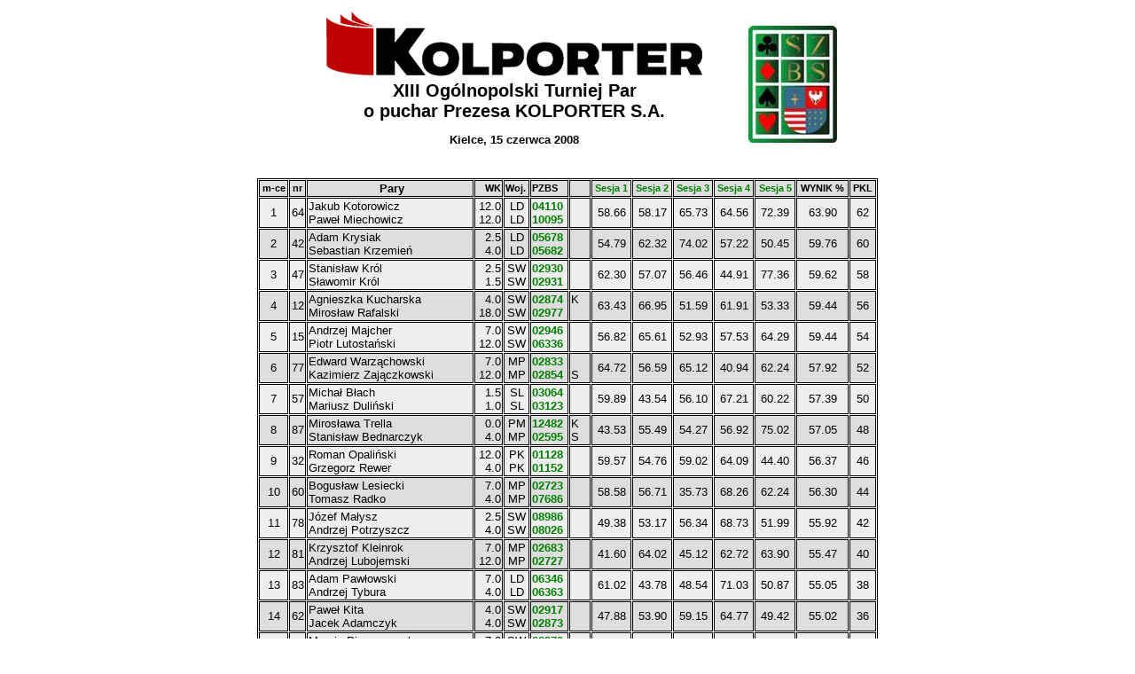

--- FILE ---
content_type: text/html
request_url: https://stara.pzbs.pl/wyniki/2008/krajowe/kolporter08/kolp2008.htm
body_size: 7413
content:

<html>

<head>
<meta http-equiv="Content-Type" content="text/html; charset=windows-1250">
<meta name="GENERATOR" content="Microsoft FrontPage 4.0">
<meta name="ProgId" content="FrontPage.Editor.Document">
<title></title>
<link rel="stylesheet" type="text/css" href="../../../2005/wyn2005.css">
</head>

<body bgcolor="#FFFFFF">
<div align="center">
  <center>
<table border="0" width="613">
  <tr>
    <td width="486" align="center">
      <a href="http://www.kolporter.pl" target="_blank"><img border="0" src="../../../../images/logos/sponsorzy/kolporter.gif" width="428" height="76"></a>
    </td>
    <td width="117" align="center" rowspan="2">
      <b>
  <a href="http://www.bridge.kielce.com.pl" target="_blank">
  <font color="#CC6600"><img border="0" src="../../../../images/OZBS/szbs.JPG" align="right" width="100" height="132"></font></a></b>
    </td>
  </tr>
  <tr>
    <td width="495" align="center">
      <h1><b><font face="Arial">XIII Ogólnopolski Turniej Par<br>o puchar Prezesa KOLPORTER S.A.</font></b></h1>
      <h3><font color="#000000">Kielce, 15 czerwca 2008</font></h3>
    </td>
  </tr>
</table>
  </center>
</div>
<div style="width: 1147; height: 19">
</div>
<div align="center">
  <center>
  <table width="700" border="1" cellspacing="1">
    <tr bgcolor="#dedede">
      <td align="center"><b><small>m-ce</small></b></td>
      <td align="center"><small><b>nr</b></small></td>
      <td align="center"><b>&nbsp;Pary</b></td>
      <td align="right"><small><b>WK</b></small></td>
      <td><b><small>Woj.</small></b></td>
      <td><small><b>PZBS</b></small></td>
      <td><small>&nbsp;</small></td>
      <td align="center"><a href="http://www.bridge.kielce.com.pl/wyniki/20080615/KO0801/KO0801.html" target="_blank"><small>Sesja</small></a><a href="http://www.bridge.kielce.com.pl/wyniki/20080615/KO0801/KO0801.html" target="_blank"><small>
        1</small></a></td>
      <td align="center"><a href="http://www.bridge.kielce.com.pl/wyniki/20080615/KO0802/KO0802.html" target="_blank"><small>Sesja
        2</small></a></td>
      <td align="center"><a href="http://www.bridge.kielce.com.pl/wyniki/20080615/KO0803/KO0803.html" target="_blank"><small>Sesja
        3</small></a></td>
      <td align="center"><a href="http://www.bridge.kielce.com.pl/wyniki/20080615/KO0804/KO0804.html" target="_blank"><small>Sesja
        4</small></a></td>
      <td align="center"><a href="http://www.bridge.kielce.com.pl/wyniki/20080615/KO0805/KO0805.html" target="_blank"><small>Sesja
        5</small></a></td>
      <td align="center"><small><b>WYNIK %</b></small></td>
      <td align="center"><small><b>PKL</b></small></td>
    </tr>
    <tr bgcolor="#efefef">
      <td align="center">1</td>
      <td align="center">64</td>
      <td valign="top">Jakub Kotorowicz<br>
        Paweł Miechowicz</td>
      <td align="right" valign="top">12.0<br>
        12.0</td>
      <td align="center" valign="top">LD<br>
        LD</td>
      <td valign="top"><a href="http://www.msc.com.pl/cezar/index.php?s=&amp;mycl=0&amp;p=21&amp;r=4110" target="_CEZ">04110</a><br>
        <a href="http://www.msc.com.pl/cezar/index.php?s=&amp;mycl=0&amp;p=21&amp;r=10095" target="_CEZ">10095</a></td>
      <td valign="top">&nbsp;<br>
        &nbsp;</td>
      <td align="center">58.66</td>
      <td align="center">58.17</td>
      <td align="center">65.73</td>
      <td align="center">64.56</td>
      <td align="center">72.39</td>
      <td align="center">63.90</td>
      <td align="center">62</td>
    </tr>
    <tr bgcolor="#dedede">
      <td align="center">2</td>
      <td align="center">42</td>
      <td valign="top">Adam Krysiak<br>
        Sebastian Krzemień</td>
      <td align="right" valign="top">2.5<br>
        4.0</td>
      <td align="center" valign="top">LD<br>
        LD</td>
      <td valign="top"><a href="http://www.msc.com.pl/cezar/index.php?s=&amp;mycl=0&amp;p=21&amp;r=5678" target="_CEZ">05678</a><br>
        <a href="http://www.msc.com.pl/cezar/index.php?s=&amp;mycl=0&amp;p=21&amp;r=5682" target="_CEZ">05682</a></td>
      <td valign="top">&nbsp;<br>
        &nbsp;</td>
      <td align="center">54.79</td>
      <td align="center">62.32</td>
      <td align="center">74.02</td>
      <td align="center">57.22</td>
      <td align="center">50.45</td>
      <td align="center">59.76</td>
      <td align="center">60</td>
    </tr>
    <tr bgcolor="#efefef">
      <td align="center">3</td>
      <td align="center">47</td>
      <td valign="top">Stanisław Król<br>
        Sławomir Król</td>
      <td align="right" valign="top">2.5<br>
        1.5</td>
      <td align="center" valign="top">SW<br>
        SW</td>
      <td valign="top"><a href="http://www.msc.com.pl/cezar/index.php?s=&amp;mycl=0&amp;p=21&amp;r=2930" target="_CEZ">02930</a><br>
        <a href="http://www.msc.com.pl/cezar/index.php?s=&amp;mycl=0&amp;p=21&amp;r=2931" target="_CEZ">02931</a></td>
      <td valign="top">&nbsp;<br>
        &nbsp;</td>
      <td align="center">62.30</td>
      <td align="center">57.07</td>
      <td align="center">56.46</td>
      <td align="center">44.91</td>
      <td align="center">77.36</td>
      <td align="center">59.62</td>
      <td align="center">58</td>
    </tr>
    <tr bgcolor="#dedede">
      <td align="center">4</td>
      <td align="center">12</td>
      <td valign="top">Agnieszka Kucharska<br>
        Mirosław Rafalski</td>
      <td align="right" valign="top">4.0<br>
        18.0</td>
      <td align="center" valign="top">SW<br>
        SW</td>
      <td valign="top"><a href="http://www.msc.com.pl/cezar/index.php?s=&amp;mycl=0&amp;p=21&amp;r=2874" target="_CEZ">02874</a><br>
        <a href="http://www.msc.com.pl/cezar/index.php?s=&amp;mycl=0&amp;p=21&amp;r=2977" target="_CEZ">02977</a></td>
      <td valign="top">K<br>
        &nbsp;</td>
      <td align="center">63.43</td>
      <td align="center">66.95</td>
      <td align="center">51.59</td>
      <td align="center">61.91</td>
      <td align="center">53.33</td>
      <td align="center">59.44</td>
      <td align="center">56</td>
    </tr>
    <tr bgcolor="#efefef">
      <td align="center">5</td>
      <td align="center">15</td>
      <td valign="top">Andrzej Majcher<br>
        Piotr Lutostański</td>
      <td align="right" valign="top">7.0<br>
        12.0</td>
      <td align="center" valign="top">SW<br>
        SW</td>
      <td valign="top"><a href="http://www.msc.com.pl/cezar/index.php?s=&amp;mycl=0&amp;p=21&amp;r=2946" target="_CEZ">02946</a><br>
        <a href="http://www.msc.com.pl/cezar/index.php?s=&amp;mycl=0&amp;p=21&amp;r=6336" target="_CEZ">06336</a></td>
      <td valign="top">&nbsp;<br>
        &nbsp;</td>
      <td align="center">56.82</td>
      <td align="center">65.61</td>
      <td align="center">52.93</td>
      <td align="center">57.53</td>
      <td align="center">64.29</td>
      <td align="center">59.44</td>
      <td align="center">54</td>
    </tr>
    <tr bgcolor="#dedede">
      <td align="center">6</td>
      <td align="center">77</td>
      <td valign="top">Edward Warząchowski<br>
        Kazimierz Zajączkowski</td>
      <td align="right" valign="top">7.0<br>
        12.0</td>
      <td align="center" valign="top">MP<br>
        MP</td>
      <td valign="top"><a href="http://www.msc.com.pl/cezar/index.php?s=&amp;mycl=0&amp;p=21&amp;r=2833" target="_CEZ">02833</a><br>
        <a href="http://www.msc.com.pl/cezar/index.php?s=&amp;mycl=0&amp;p=21&amp;r=2854" target="_CEZ">02854</a></td>
      <td valign="top">&nbsp;<br>
        S</td>
      <td align="center">64.72</td>
      <td align="center">56.59</td>
      <td align="center">65.12</td>
      <td align="center">40.94</td>
      <td align="center">62.24</td>
      <td align="center">57.92</td>
      <td align="center">52</td>
    </tr>
    <tr bgcolor="#efefef">
      <td align="center">7</td>
      <td align="center">57</td>
      <td valign="top">Michał Błach<br>
        Mariusz Duliński</td>
      <td align="right" valign="top">1.5<br>
        1.0</td>
      <td align="center" valign="top">SL<br>
        SL</td>
      <td valign="top"><a href="http://www.msc.com.pl/cezar/index.php?s=&amp;mycl=0&amp;p=21&amp;r=3064" target="_CEZ">03064</a><br>
        <a href="http://www.msc.com.pl/cezar/index.php?s=&amp;mycl=0&amp;p=21&amp;r=3123" target="_CEZ">03123</a></td>
      <td valign="top">&nbsp;<br>
        &nbsp;</td>
      <td align="center">59.89</td>
      <td align="center">43.54</td>
      <td align="center">56.10</td>
      <td align="center">67.21</td>
      <td align="center">60.22</td>
      <td align="center">57.39</td>
      <td align="center">50</td>
    </tr>
    <tr bgcolor="#dedede">
      <td align="center">8</td>
      <td align="center">87</td>
      <td valign="top">Mirosława Trella<br>
        Stanisław Bednarczyk</td>
      <td align="right" valign="top">0.0<br>
        4.0</td>
      <td align="center" valign="top">PM<br>
        MP</td>
      <td valign="top"><a href="http://www.msc.com.pl/cezar/index.php?s=&amp;mycl=0&amp;p=21&amp;r=12482" target="_CEZ">12482</a><br>
        <a href="http://www.msc.com.pl/cezar/index.php?s=&amp;mycl=0&amp;p=21&amp;r=2595" target="_CEZ">02595</a></td>
      <td valign="top">K<br>
        S</td>
      <td align="center">43.53</td>
      <td align="center">55.49</td>
      <td align="center">54.27</td>
      <td align="center">56.92</td>
      <td align="center">75.02</td>
      <td align="center">57.05</td>
      <td align="center">48</td>
    </tr>
    <tr bgcolor="#efefef">
      <td align="center">9</td>
      <td align="center">32</td>
      <td valign="top">Roman Opaliński<br>
        Grzegorz Rewer</td>
      <td align="right" valign="top">12.0<br>
        4.0</td>
      <td align="center" valign="top">PK<br>
        PK</td>
      <td valign="top"><a href="http://www.msc.com.pl/cezar/index.php?s=&amp;mycl=0&amp;p=21&amp;r=1128" target="_CEZ">01128</a><br>
        <a href="http://www.msc.com.pl/cezar/index.php?s=&amp;mycl=0&amp;p=21&amp;r=1152" target="_CEZ">01152</a></td>
      <td valign="top">&nbsp;<br>
        &nbsp;</td>
      <td align="center">59.57</td>
      <td align="center">54.76</td>
      <td align="center">59.02</td>
      <td align="center">64.09</td>
      <td align="center">44.40</td>
      <td align="center">56.37</td>
      <td align="center">46</td>
    </tr>
    <tr bgcolor="#dedede">
      <td align="center">10</td>
      <td align="center">60</td>
      <td valign="top">Bogusław Lesiecki<br>
        Tomasz Radko</td>
      <td align="right" valign="top">7.0<br>
        4.0</td>
      <td align="center" valign="top">MP<br>
        MP</td>
      <td valign="top"><a href="http://www.msc.com.pl/cezar/index.php?s=&amp;mycl=0&amp;p=21&amp;r=2723" target="_CEZ">02723</a><br>
        <a href="http://www.msc.com.pl/cezar/index.php?s=&amp;mycl=0&amp;p=21&amp;r=7686" target="_CEZ">07686</a></td>
      <td valign="top">&nbsp;<br>
        &nbsp;</td>
      <td align="center">58.58</td>
      <td align="center">56.71</td>
      <td align="center">35.73</td>
      <td align="center">68.26</td>
      <td align="center">62.24</td>
      <td align="center">56.30</td>
      <td align="center">44</td>
    </tr>
    <tr bgcolor="#efefef">
      <td align="center">11</td>
      <td align="center">78</td>
      <td valign="top">Józef Małysz<br>
        Andrzej Potrzyszcz</td>
      <td align="right" valign="top">2.5<br>
        4.0</td>
      <td align="center" valign="top">SW<br>
        SW</td>
      <td valign="top"><a href="http://www.msc.com.pl/cezar/index.php?s=&amp;mycl=0&amp;p=21&amp;r=8986" target="_CEZ">08986</a><br>
        <a href="http://www.msc.com.pl/cezar/index.php?s=&amp;mycl=0&amp;p=21&amp;r=8026" target="_CEZ">08026</a></td>
      <td valign="top">&nbsp;<br>
        &nbsp;</td>
      <td align="center">49.38</td>
      <td align="center">53.17</td>
      <td align="center">56.34</td>
      <td align="center">68.73</td>
      <td align="center">51.99</td>
      <td align="center">55.92</td>
      <td align="center">42</td>
    </tr>
    <tr bgcolor="#dedede">
      <td align="center">12</td>
      <td align="center">81</td>
      <td valign="top">Krzysztof Kleinrok<br>
        Andrzej Lubojemski</td>
      <td align="right" valign="top">7.0<br>
        12.0</td>
      <td align="center" valign="top">MP<br>
        MP</td>
      <td valign="top"><a href="http://www.msc.com.pl/cezar/index.php?s=&amp;mycl=0&amp;p=21&amp;r=2683" target="_CEZ">02683</a><br>
        <a href="http://www.msc.com.pl/cezar/index.php?s=&amp;mycl=0&amp;p=21&amp;r=2727" target="_CEZ">02727</a></td>
      <td valign="top">&nbsp;<br>
        &nbsp;</td>
      <td align="center">41.60</td>
      <td align="center">64.02</td>
      <td align="center">45.12</td>
      <td align="center">62.72</td>
      <td align="center">63.90</td>
      <td align="center">55.47</td>
      <td align="center">40</td>
    </tr>
    <tr bgcolor="#efefef">
      <td align="center">13</td>
      <td align="center">83</td>
      <td valign="top">Adam Pawłowski<br>
        Andrzej Tybura</td>
      <td align="right" valign="top">7.0<br>
        4.0</td>
      <td align="center" valign="top">LD<br>
        LD</td>
      <td valign="top"><a href="http://www.msc.com.pl/cezar/index.php?s=&amp;mycl=0&amp;p=21&amp;r=6346" target="_CEZ">06346</a><br>
        <a href="http://www.msc.com.pl/cezar/index.php?s=&amp;mycl=0&amp;p=21&amp;r=6363" target="_CEZ">06363</a></td>
      <td valign="top">&nbsp;<br>
        &nbsp;</td>
      <td align="center">61.02</td>
      <td align="center">43.78</td>
      <td align="center">48.54</td>
      <td align="center">71.03</td>
      <td align="center">50.87</td>
      <td align="center">55.05</td>
      <td align="center">38</td>
    </tr>
    <tr bgcolor="#dedede">
      <td align="center">14</td>
      <td align="center">62</td>
      <td valign="top">Paweł Kita<br>
        Jacek Adamczyk</td>
      <td align="right" valign="top">4.0<br>
        4.0</td>
      <td align="center" valign="top">SW<br>
        SW</td>
      <td valign="top"><a href="http://www.msc.com.pl/cezar/index.php?s=&amp;mycl=0&amp;p=21&amp;r=2917" target="_CEZ">02917</a><br>
        <a href="http://www.msc.com.pl/cezar/index.php?s=&amp;mycl=0&amp;p=21&amp;r=2873" target="_CEZ">02873</a></td>
      <td valign="top">&nbsp;<br>
        &nbsp;</td>
      <td align="center">47.88</td>
      <td align="center">53.90</td>
      <td align="center">59.15</td>
      <td align="center">64.77</td>
      <td align="center">49.42</td>
      <td align="center">55.02</td>
      <td align="center">36</td>
    </tr>
    <tr bgcolor="#efefef">
      <td align="center">15</td>
      <td align="center">86</td>
      <td valign="top">Marcin Piwowarczyk<br>
        Adam Strzelecki</td>
      <td align="right" valign="top">7.0<br>
        4.0</td>
      <td align="center" valign="top">SW<br>
        SW</td>
      <td valign="top"><a href="http://www.msc.com.pl/cezar/index.php?s=&amp;mycl=0&amp;p=21&amp;r=2970" target="_CEZ">02970</a><br>
        <a href="http://www.msc.com.pl/cezar/index.php?s=&amp;mycl=0&amp;p=21&amp;r=2990" target="_CEZ">02990</a></td>
      <td valign="top">&nbsp;<br>
        &nbsp;</td>
      <td align="center">58.85</td>
      <td align="center">54.15</td>
      <td align="center">50.12</td>
      <td align="center">58.35</td>
      <td align="center">53.50</td>
      <td align="center">54.99</td>
      <td align="center">34</td>
    </tr>
    <tr bgcolor="#dedede">
      <td align="center">16</td>
      <td align="center">74</td>
      <td valign="top">Jerzy Ujma<br>
        Aleksander Sejud</td>
      <td align="right" valign="top">7.0<br>
        4.0</td>
      <td align="center" valign="top">SL<br>
        SL</td>
      <td valign="top"><a href="http://www.msc.com.pl/cezar/index.php?s=&amp;mycl=0&amp;p=21&amp;r=3562" target="_CEZ">03562</a><br>
        <a href="http://www.msc.com.pl/cezar/index.php?s=&amp;mycl=0&amp;p=21&amp;r=3481" target="_CEZ">03481</a></td>
      <td valign="top">&nbsp;<br>
        &nbsp;</td>
      <td align="center">51.32</td>
      <td align="center">41.10</td>
      <td align="center">66.10</td>
      <td align="center">56.40</td>
      <td align="center">59.47</td>
      <td align="center">54.88</td>
      <td align="center">32</td>
    </tr>
    <tr bgcolor="#efefef">
      <td align="center">17</td>
      <td align="center">52</td>
      <td valign="top">Marek Atalski<br>
        Andrzej Kokoryka</td>
      <td align="right" valign="top">12.0<br>
        4.0</td>
      <td align="center" valign="top">MP<br>
        MP</td>
      <td valign="top"><a href="http://www.msc.com.pl/cezar/index.php?s=&amp;mycl=0&amp;p=21&amp;r=2460" target="_CEZ">02460</a><br>
        <a href="http://www.msc.com.pl/cezar/index.php?s=&amp;mycl=0&amp;p=21&amp;r=2495" target="_CEZ">02495</a></td>
      <td valign="top">&nbsp;<br>
        &nbsp;</td>
      <td align="center">61.23</td>
      <td align="center">54.15</td>
      <td align="center">53.54</td>
      <td align="center">48.49</td>
      <td align="center">56.42</td>
      <td align="center">54.76</td>
      <td align="center">30</td>
    </tr>
    <tr bgcolor="#dedede">
      <td align="center">18</td>
      <td align="center">37</td>
      <td valign="top">Jarosław Dębicki<br>
        Wojciech Nowak</td>
      <td align="right" valign="top">4.0<br>
        2.5</td>
      <td align="center" valign="top">SW<br>
        SW</td>
      <td valign="top"><a href="http://www.msc.com.pl/cezar/index.php?s=&amp;mycl=0&amp;p=21&amp;r=2896" target="_CEZ">02896</a><br>
        <a href="http://www.msc.com.pl/cezar/index.php?s=&amp;mycl=0&amp;p=21&amp;r=2955" target="_CEZ">02955</a></td>
      <td valign="top">&nbsp;<br>
        &nbsp;</td>
      <td align="center">52.41</td>
      <td align="center">48.41</td>
      <td align="center">45.61</td>
      <td align="center">65.51</td>
      <td align="center">59.43</td>
      <td align="center">54.27</td>
      <td align="center">28</td>
    </tr>
    <tr bgcolor="#efefef">
      <td align="center">19</td>
      <td align="center">28</td>
      <td valign="top">Marek Pietraszek<br>
        Przemysław Zawada</td>
      <td align="right" valign="top">18.0<br>
        4.0</td>
      <td align="center" valign="top">PK<br>
        PK</td>
      <td valign="top"><a href="http://www.msc.com.pl/cezar/index.php?s=&amp;mycl=0&amp;p=21&amp;r=1138" target="_CEZ">01138</a><br>
        <a href="http://www.msc.com.pl/cezar/index.php?s=&amp;mycl=0&amp;p=21&amp;r=11319" target="_CEZ">11319</a></td>
      <td valign="top">&nbsp;<br>
        &nbsp;</td>
      <td align="center">51.82</td>
      <td align="center">61.46</td>
      <td align="center">51.83</td>
      <td align="center">43.85</td>
      <td align="center">61.81</td>
      <td align="center">54.15</td>
      <td align="center">26</td>
    </tr>
    <tr bgcolor="#dedede">
      <td align="center">20</td>
      <td align="center">48</td>
      <td valign="top">Kazimierz Banek<br>
        Maciej Rodzaj</td>
      <td align="right" valign="top">7.0<br>
        2.5</td>
      <td align="center" valign="top">MP<br>
        MP</td>
      <td valign="top"><a href="http://www.msc.com.pl/cezar/index.php?s=&amp;mycl=0&amp;p=21&amp;r=7229" target="_CEZ">07229</a><br>
        <a href="http://www.msc.com.pl/cezar/index.php?s=&amp;mycl=0&amp;p=21&amp;r=11471" target="_CEZ">11471</a></td>
      <td valign="top">S<br>
        &nbsp;</td>
      <td align="center">49.34</td>
      <td align="center">69.39</td>
      <td align="center">41.83</td>
      <td align="center">49.46</td>
      <td align="center">60.04</td>
      <td align="center">54.01</td>
      <td align="center">24</td>
    </tr>
    <tr bgcolor="#efefef">
      <td align="center">21</td>
      <td align="center">85</td>
      <td valign="top">Stanisław Prus<br>
        Wojciech Jadczyk</td>
      <td align="right" valign="top">4.0<br>
        2.5</td>
      <td align="center" valign="top">SW<br>
        SW</td>
      <td valign="top"><a href="http://www.msc.com.pl/cezar/index.php?s=&amp;mycl=0&amp;p=21&amp;r=7488" target="_CEZ">07488</a><br>
        <a href="http://www.msc.com.pl/cezar/index.php?s=&amp;mycl=0&amp;p=21&amp;r=2909" target="_CEZ">02909</a></td>
      <td valign="top">S<br>
        &nbsp;</td>
      <td align="center">55.49</td>
      <td align="center">57.80</td>
      <td align="center">53.05</td>
      <td align="center">54.02</td>
      <td align="center">49.30</td>
      <td align="center">53.93</td>
      <td align="center">22</td>
    </tr>
    <tr bgcolor="#dedede">
      <td align="center">22</td>
      <td align="center">69</td>
      <td valign="top">Martyna Ksyta<br>
        Daniel Ksyta</td>
      <td align="right" valign="top">1.5<br>
        4.0</td>
      <td align="center" valign="top">SW<br>
        SW</td>
      <td valign="top"><a href="http://www.msc.com.pl/cezar/index.php?s=&amp;mycl=0&amp;p=21&amp;r=9350" target="_CEZ">09350</a><br>
        <a href="http://www.msc.com.pl/cezar/index.php?s=&amp;mycl=0&amp;p=21&amp;r=2932" target="_CEZ">02932</a></td>
      <td valign="top">KJ<br>
        &nbsp;</td>
      <td align="center">55.82</td>
      <td align="center">55.61</td>
      <td align="center">56.46</td>
      <td align="center">48.46</td>
      <td align="center">52.85</td>
      <td align="center">53.84</td>
      <td align="center">20</td>
    </tr>
    <tr bgcolor="#efefef">
      <td align="center">23</td>
      <td align="center">75</td>
      <td valign="top">Janusz Wesołowski<br>
        Tomasz Raczkiewicz</td>
      <td align="right" valign="top">12.0<br>
        7.0</td>
      <td align="center" valign="top">SW<br>
        PK</td>
      <td valign="top"><a href="http://www.msc.com.pl/cezar/index.php?s=&amp;mycl=0&amp;p=21&amp;r=7722" target="_CEZ">07722</a><br>
        <a href="http://www.msc.com.pl/cezar/index.php?s=&amp;mycl=0&amp;p=21&amp;r=2976" target="_CEZ">02976</a></td>
      <td valign="top">&nbsp;<br>
        &nbsp;</td>
      <td align="center">50.04</td>
      <td align="center">46.10</td>
      <td align="center">49.15</td>
      <td align="center">59.59</td>
      <td align="center">62.39</td>
      <td align="center">53.45</td>
      <td align="center">18</td>
    </tr>
    <tr bgcolor="#dedede">
      <td align="center">24</td>
      <td align="center">16</td>
      <td valign="top">Ryszard Kiełczewski<br>
        Andrzej Lućko</td>
      <td align="right" valign="top">18.0<br>
        18.0</td>
      <td align="center" valign="top">MA<br>
        SW</td>
      <td valign="top"><a href="http://www.msc.com.pl/cezar/index.php?s=&amp;mycl=0&amp;p=21&amp;r=6274" target="_CEZ">06274</a><br>
        <a href="http://www.msc.com.pl/cezar/index.php?s=&amp;mycl=0&amp;p=21&amp;r=5695" target="_CEZ">05695</a></td>
      <td valign="top">S<br>
        S</td>
      <td align="center">54.13</td>
      <td align="center">71.46</td>
      <td align="center">52.07</td>
      <td align="center">45.80</td>
      <td align="center">42.73</td>
      <td align="center">53.24</td>
      <td align="center">16</td>
    </tr>
    <tr bgcolor="#efefef">
      <td align="center">25</td>
      <td align="center">84</td>
      <td valign="top">Marta Maj<br>
        Artur Wasiak</td>
      <td align="right" valign="top">7.0<br>
        12.0</td>
      <td align="center" valign="top">LD<br>
        MA</td>
      <td valign="top"><a href="http://www.msc.com.pl/cezar/index.php?s=&amp;mycl=0&amp;p=21&amp;r=5701" target="_CEZ">05701</a><br>
        <a href="http://www.msc.com.pl/cezar/index.php?s=&amp;mycl=0&amp;p=21&amp;r=5859" target="_CEZ">05859</a></td>
      <td valign="top">KJ<br>
        J</td>
      <td align="center">44.73</td>
      <td align="center">49.76</td>
      <td align="center">65.12</td>
      <td align="center">45.16</td>
      <td align="center">59.59</td>
      <td align="center">52.87</td>
      <td align="center">14</td>
    </tr>
    <tr bgcolor="#dedede">
      <td align="center">26</td>
      <td align="center">58</td>
      <td valign="top">Jarosław Kaczorowski<br>
        Andrzej Kozak</td>
      <td align="right" valign="top">12.0<br>
        7.0</td>
      <td align="center" valign="top">LU<br>
        LU</td>
      <td valign="top"><a href="http://www.msc.com.pl/cezar/index.php?s=&amp;mycl=0&amp;p=21&amp;r=2489" target="_CEZ">02489</a><br>
        <a href="http://www.msc.com.pl/cezar/index.php?s=&amp;mycl=0&amp;p=21&amp;r=2502" target="_CEZ">02502</a></td>
      <td valign="top">&nbsp;<br>
        S</td>
      <td align="center">66.57</td>
      <td align="center">46.34</td>
      <td align="center">51.95</td>
      <td align="center">49.93</td>
      <td align="center">45.59</td>
      <td align="center">52.08</td>
      <td align="center">12</td>
    </tr>
    <tr bgcolor="#efefef">
      <td align="center">27</td>
      <td align="center">33</td>
      <td valign="top">Tadeusz Garbacik<br>
        Marek Nowowiejski</td>
      <td align="right" valign="top">7.0<br>
        7.0</td>
      <td align="center" valign="top">PK<br>
        MP</td>
      <td valign="top"><a href="http://www.msc.com.pl/cezar/index.php?s=&amp;mycl=0&amp;p=21&amp;r=1054" target="_CEZ">01054</a><br>
        <a href="http://www.msc.com.pl/cezar/index.php?s=&amp;mycl=0&amp;p=21&amp;r=10089" target="_CEZ">10089</a></td>
      <td valign="top">S<br>
        &nbsp;</td>
      <td align="center">51.81</td>
      <td align="center">57.80</td>
      <td align="center">46.46</td>
      <td align="center">55.14</td>
      <td align="center">48.92</td>
      <td align="center">52.03</td>
      <td align="center">10</td>
    </tr>
    <tr bgcolor="#dedede">
      <td align="center">28</td>
      <td align="center">46</td>
      <td valign="top">Stanisław Pająk<br>
        Waldemar Olewiński</td>
      <td align="right" valign="top">12.0<br>
        4.0</td>
      <td align="center" valign="top">SW<br>
        SW</td>
      <td valign="top"><a href="http://www.msc.com.pl/cezar/index.php?s=&amp;mycl=0&amp;p=21&amp;r=2966" target="_CEZ">02966</a><br>
        <a href="http://www.msc.com.pl/cezar/index.php?s=&amp;mycl=0&amp;p=21&amp;r=2961" target="_CEZ">02961</a></td>
      <td valign="top">&nbsp;<br>
        &nbsp;</td>
      <td align="center">42.16</td>
      <td align="center">45.49</td>
      <td align="center">67.80</td>
      <td align="center">44.18</td>
      <td align="center">60.12</td>
      <td align="center">51.95</td>
      <td align="center">8</td>
    </tr>
    <tr bgcolor="#efefef">
      <td align="center">29</td>
      <td align="center">21</td>
      <td valign="top">Jerzy Kazubski<br>
        Ryszard Wójcik</td>
      <td align="right" valign="top">7.0<br>
        1.5</td>
      <td align="center" valign="top">MA<br>
        MA</td>
      <td valign="top"><a href="http://www.msc.com.pl/cezar/index.php?s=&amp;mycl=0&amp;p=21&amp;r=6405" target="_CEZ">06405</a><br>
        <a href="http://www.msc.com.pl/cezar/index.php?s=&amp;mycl=0&amp;p=21&amp;r=6445" target="_CEZ">06445</a></td>
      <td valign="top">N<br>
        &nbsp;</td>
      <td align="center">57.35</td>
      <td align="center">47.93</td>
      <td align="center">60.00</td>
      <td align="center">54.26</td>
      <td align="center">40.20</td>
      <td align="center">51.95</td>
      <td align="center">7</td>
    </tr>
    <tr bgcolor="#dedede">
      <td align="center">30</td>
      <td align="center">67</td>
      <td valign="top">Wacław Gąssowski<br>
        Zbigniew Sagan</td>
      <td align="right" valign="top">12.0<br>
        7.0</td>
      <td align="center" valign="top">MP<br>
        MP</td>
      <td valign="top"><a href="http://www.msc.com.pl/cezar/index.php?s=&amp;mycl=0&amp;p=21&amp;r=2646" target="_CEZ">02646</a><br>
        <a href="http://www.msc.com.pl/cezar/index.php?s=&amp;mycl=0&amp;p=21&amp;r=2787" target="_CEZ">02787</a></td>
      <td valign="top">S<br>
        &nbsp;</td>
      <td align="center">46.60</td>
      <td align="center">53.90</td>
      <td align="center">46.22</td>
      <td align="center">59.62</td>
      <td align="center">52.12</td>
      <td align="center">51.69</td>
      <td align="center">6</td>
    </tr>
    <tr bgcolor="#efefef">
      <td align="center">31</td>
      <td align="center">41</td>
      <td valign="top">Robert Stoliński<br>
        Waldemar Skóra</td>
      <td align="right" valign="top">7.0<br>
        7.0</td>
      <td align="center" valign="top">DS<br>
        LD</td>
      <td valign="top"><a href="http://www.msc.com.pl/cezar/index.php?s=&amp;mycl=0&amp;p=21&amp;r=5830" target="_CEZ">05830</a><br>
        <a href="http://www.msc.com.pl/cezar/index.php?s=&amp;mycl=0&amp;p=21&amp;r=7114" target="_CEZ">07114</a></td>
      <td valign="top">&nbsp;<br>
        &nbsp;</td>
      <td align="center">38.70</td>
      <td align="center">46.71</td>
      <td align="center">72.20</td>
      <td align="center">44.55</td>
      <td align="center">55.39</td>
      <td align="center">51.51</td>
      <td align="center">5</td>
    </tr>
    <tr bgcolor="#dedede">
      <td align="center">32</td>
      <td align="center">61</td>
      <td valign="top">Artur Guła<br>
        Michał Stefanów</td>
      <td align="right" valign="top">7.0<br>
        4.0</td>
      <td align="center" valign="top">SL<br>
        SL</td>
      <td valign="top"><a href="http://www.msc.com.pl/cezar/index.php?s=&amp;mycl=0&amp;p=21&amp;r=3184" target="_CEZ">03184</a><br>
        <a href="http://www.msc.com.pl/cezar/index.php?s=&amp;mycl=0&amp;p=21&amp;r=2801" target="_CEZ">02801</a></td>
      <td valign="top">J<br>
        J</td>
      <td align="center">58.81</td>
      <td align="center">43.54</td>
      <td align="center">56.22</td>
      <td align="center">52.84</td>
      <td align="center">45.45</td>
      <td align="center">51.37</td>
      <td align="center">4</td>
    </tr>
    <tr bgcolor="#efefef">
      <td align="center">33</td>
      <td align="center">68</td>
      <td valign="top">Marcin Terelak<br>
        Waldemar Haponiuk</td>
      <td align="right" valign="top">1.5<br>
        4.0</td>
      <td align="center" valign="top">SW<br>
        SW</td>
      <td valign="top"><a href="http://www.msc.com.pl/cezar/index.php?s=&amp;mycl=0&amp;p=21&amp;r=2998" target="_CEZ">02998</a><br>
        <a href="http://www.msc.com.pl/cezar/index.php?s=&amp;mycl=0&amp;p=21&amp;r=2907" target="_CEZ">02907</a></td>
      <td valign="top">&nbsp;<br>
        &nbsp;</td>
      <td align="center">39.38</td>
      <td align="center">52.56</td>
      <td align="center">57.44</td>
      <td align="center">54.01</td>
      <td align="center">52.48</td>
      <td align="center">51.17</td>
      <td align="center">3</td>
    </tr>
    <tr bgcolor="#dedede">
      <td align="center">34</td>
      <td align="center">45</td>
      <td valign="top">Marcin Krawczyk<br>
        Joanna Wiśniewska</td>
      <td align="right" valign="top">7.0<br>
        4.0</td>
      <td align="center" valign="top">MP<br>
        MP</td>
      <td valign="top"><a href="http://www.msc.com.pl/cezar/index.php?s=&amp;mycl=0&amp;p=21&amp;r=2703" target="_CEZ">02703</a><br>
        <a href="http://www.msc.com.pl/cezar/index.php?s=&amp;mycl=0&amp;p=21&amp;r=2844" target="_CEZ">02844</a></td>
      <td valign="top">&nbsp;<br>
        K</td>
      <td align="center">51.11</td>
      <td align="center">62.44</td>
      <td align="center">53.17</td>
      <td align="center">36.27</td>
      <td align="center">52.22</td>
      <td align="center">51.04</td>
      <td align="center">2</td>
    </tr>
    <tr bgcolor="#efefef">
      <td align="center">35</td>
      <td align="center">49</td>
      <td valign="top">Marian Kucharski<br>
        Henryk Pysiak</td>
      <td align="right" valign="top">7.0<br>
        2.5</td>
      <td align="center" valign="top">MA<br>
        MA</td>
      <td valign="top"><a href="http://www.msc.com.pl/cezar/index.php?s=&amp;mycl=0&amp;p=21&amp;r=6411" target="_CEZ">06411</a><br>
        <a href="http://www.msc.com.pl/cezar/index.php?s=&amp;mycl=0&amp;p=21&amp;r=6430" target="_CEZ">06430</a></td>
      <td valign="top">S<br>
        &nbsp;</td>
      <td align="center">43.38</td>
      <td align="center">61.46</td>
      <td align="center">60.00</td>
      <td align="center">49.83</td>
      <td align="center">37.48</td>
      <td align="center">50.43</td>
      <td align="center">1</td>
    </tr>
    <tr bgcolor="#dedede">
      <td align="center">36</td>
      <td align="center">70</td>
      <td valign="top">Marek Kozik<br>
        Krzysztof Bereza</td>
      <td align="right" valign="top">2.5<br>
        0.0</td>
      <td align="center" valign="top">SL<br>
        SL</td>
      <td valign="top"><a href="http://www.msc.com.pl/cezar/index.php?s=&amp;mycl=0&amp;p=21&amp;r=3270" target="_CEZ">03270</a><br>
        <a href="http://www.msc.com.pl/cezar/index.php?s=&amp;mycl=0&amp;p=21&amp;r=11887" target="_CEZ">11887</a></td>
      <td valign="top">&nbsp;<br>
        &nbsp;</td>
      <td align="center">54.87</td>
      <td align="center">43.05</td>
      <td align="center">53.54</td>
      <td align="center">58.82</td>
      <td align="center">41.75</td>
      <td align="center">50.41</td>
      <td align="center">&nbsp;</td>
    </tr>
    <tr bgcolor="#efefef">
      <td align="center">37</td>
      <td align="center">80</td>
      <td valign="top">Jacek Janowski<br>
        Marek Tutka</td>
      <td align="right" valign="top">12.0<br>
        12.0</td>
      <td align="center" valign="top">SW<br>
        SW</td>
      <td valign="top"><a href="http://www.msc.com.pl/cezar/index.php?s=&amp;mycl=0&amp;p=21&amp;r=2912" target="_CEZ">02912</a><br>
        <a href="http://www.msc.com.pl/cezar/index.php?s=&amp;mycl=0&amp;p=21&amp;r=3001" target="_CEZ">03001</a></td>
      <td valign="top">&nbsp;<br>
        &nbsp;</td>
      <td align="center">47.46</td>
      <td align="center">52.07</td>
      <td align="center">47.20</td>
      <td align="center">46.14</td>
      <td align="center">57.78</td>
      <td align="center">50.13</td>
      <td align="center">&nbsp;</td>
    </tr>
    <tr bgcolor="#dedede">
      <td align="center">38</td>
      <td align="center">40</td>
      <td valign="top">Agata Kowal<br>
        Jakub Kowal</td>
      <td align="right" valign="top">2.5<br>
        7.0</td>
      <td align="center" valign="top">MP<br>
        MP</td>
      <td valign="top"><a href="http://www.msc.com.pl/cezar/index.php?s=&amp;mycl=0&amp;p=21&amp;r=2580" target="_CEZ">02580</a><br>
        <a href="http://www.msc.com.pl/cezar/index.php?s=&amp;mycl=0&amp;p=21&amp;r=2698" target="_CEZ">02698</a></td>
      <td valign="top">K<br>
        &nbsp;</td>
      <td align="center">45.55</td>
      <td align="center">55.61</td>
      <td align="center">44.02</td>
      <td align="center">51.20</td>
      <td align="center">54.00</td>
      <td align="center">50.08</td>
      <td align="center">&nbsp;</td>
    </tr>
    <tr bgcolor="#efefef">
      <td align="center">39</td>
      <td align="center">94</td>
      <td valign="top">Mikołaj Albrycht<br>
        Łukasz Kalbarczyk</td>
      <td align="right" valign="top">1.5<br>
        2.5</td>
      <td align="center" valign="top">MA<br>
        MA</td>
      <td valign="top"><a href="http://www.msc.com.pl/cezar/index.php?s=&amp;mycl=0&amp;p=21&amp;r=8392" target="_CEZ">08392</a><br>
        <a href="http://www.msc.com.pl/cezar/index.php?s=&amp;mycl=0&amp;p=21&amp;r=10043" target="_CEZ">10043</a></td>
      <td valign="top">J<br>
        &nbsp;</td>
      <td align="center">46.61</td>
      <td align="center">39.63</td>
      <td align="center">56.71</td>
      <td align="center">73.62</td>
      <td align="center">33.68</td>
      <td align="center">50.05</td>
      <td align="center">&nbsp;</td>
    </tr>
    <tr bgcolor="#dedede">
      <td align="center">40</td>
      <td align="center">59</td>
      <td valign="top">Marcin Kielan<br>
        Paweł Kowalski</td>
      <td align="right" valign="top">4.0<br>
        4.0</td>
      <td align="center" valign="top">SW<br>
        SW</td>
      <td valign="top"><a href="http://www.msc.com.pl/cezar/index.php?s=&amp;mycl=0&amp;p=21&amp;r=2916" target="_CEZ">02916</a><br>
        <a href="http://www.msc.com.pl/cezar/index.php?s=&amp;mycl=0&amp;p=21&amp;r=2927" target="_CEZ">02927</a></td>
      <td valign="top">&nbsp;<br>
        &nbsp;</td>
      <td align="center">54.55</td>
      <td align="center">60.12</td>
      <td align="center">51.59</td>
      <td align="center">39.61</td>
      <td align="center">44.13</td>
      <td align="center">50.00</td>
      <td align="center">&nbsp;</td>
    </tr>
    <tr bgcolor="#efefef">
      <td align="center">41</td>
      <td align="center">65</td>
      <td valign="top">Renata Koszowska<br>
        Zbigniew Koszowski</td>
      <td align="right" valign="top">2.5<br>
        2.5</td>
      <td align="center" valign="top">SL<br>
        SL</td>
      <td valign="top"><a href="http://www.msc.com.pl/cezar/index.php?s=&amp;mycl=0&amp;p=21&amp;r=3262" target="_CEZ">03262</a><br>
        <a href="http://www.msc.com.pl/cezar/index.php?s=&amp;mycl=0&amp;p=21&amp;r=3263" target="_CEZ">03263</a></td>
      <td valign="top">K<br>
        &nbsp;</td>
      <td align="center">39.86</td>
      <td align="center">58.90</td>
      <td align="center">55.98</td>
      <td align="center">45.53</td>
      <td align="center">49.59</td>
      <td align="center">49.97</td>
      <td align="center">&nbsp;</td>
    </tr>
    <tr bgcolor="#dedede">
      <td align="center">42</td>
      <td align="center">79</td>
      <td valign="top">Grzegorz Plewniak<br>
        Jacek Szczerbowski</td>
      <td align="right" valign="top">4.0<br>
        4.0</td>
      <td align="center" valign="top">SL<br>
        SL</td>
      <td valign="top"><a href="http://www.msc.com.pl/cezar/index.php?s=&amp;mycl=0&amp;p=21&amp;r=3434" target="_CEZ">03434</a><br>
        <a href="http://www.msc.com.pl/cezar/index.php?s=&amp;mycl=0&amp;p=21&amp;r=3529" target="_CEZ">03529</a></td>
      <td valign="top">&nbsp;<br>
        &nbsp;</td>
      <td align="center">37.96</td>
      <td align="center">40.98</td>
      <td align="center">48.78</td>
      <td align="center">51.34</td>
      <td align="center">70.77</td>
      <td align="center">49.97</td>
      <td align="center">&nbsp;</td>
    </tr>
    <tr bgcolor="#efefef">
      <td align="center">43</td>
      <td align="center">25</td>
      <td valign="top">Artur Więckowski<br>
        Stanisław Skrzypczak</td>
      <td align="right" valign="top">2.5<br>
        4.0</td>
      <td align="center" valign="top">SW<br>
        SW</td>
      <td valign="top"><a href="http://www.msc.com.pl/cezar/index.php?s=&amp;mycl=0&amp;p=21&amp;r=7494" target="_CEZ">07494</a><br>
        <a href="http://www.msc.com.pl/cezar/index.php?s=&amp;mycl=0&amp;p=21&amp;r=9367" target="_CEZ">09367</a></td>
      <td valign="top">&nbsp;<br>
        S</td>
      <td align="center">59.73</td>
      <td align="center">34.39</td>
      <td align="center">49.76</td>
      <td align="center">55.76</td>
      <td align="center">49.96</td>
      <td align="center">49.92</td>
      <td align="center">&nbsp;</td>
    </tr>
    <tr bgcolor="#dedede">
      <td align="center">44</td>
      <td align="center">93</td>
      <td valign="top">Maciej Sikora<br>
        Monika Maksymiuk</td>
      <td align="right" valign="top">7.0<br>
        1.5</td>
      <td align="center" valign="top">MA<br>
        SW</td>
      <td valign="top"><a href="http://www.msc.com.pl/cezar/index.php?s=&amp;mycl=0&amp;p=21&amp;r=6925" target="_CEZ">06925</a><br>
        <a href="http://www.msc.com.pl/cezar/index.php?s=&amp;mycl=0&amp;p=21&amp;r=9360" target="_CEZ">09360</a></td>
      <td valign="top">J<br>
        KJ</td>
      <td align="center">59.37</td>
      <td align="center">44.02</td>
      <td align="center">51.34</td>
      <td align="center">58.20</td>
      <td align="center">36.20</td>
      <td align="center">49.83</td>
      <td align="center">&nbsp;</td>
    </tr>
    <tr bgcolor="#efefef">
      <td align="center">45</td>
      <td align="center">82</td>
      <td valign="top">Ireneusz Michalski<br>
        Aleksander Knawa</td>
      <td align="right" valign="top">4.0<br>
        12.0</td>
      <td align="center" valign="top">SW<br>
        SW</td>
      <td valign="top"><a href="http://www.msc.com.pl/cezar/index.php?s=&amp;mycl=0&amp;p=21&amp;r=2952" target="_CEZ">02952</a><br>
        <a href="http://www.msc.com.pl/cezar/index.php?s=&amp;mycl=0&amp;p=21&amp;r=2919" target="_CEZ">02919</a></td>
      <td valign="top">&nbsp;<br>
        S</td>
      <td align="center">46.88</td>
      <td align="center">44.27</td>
      <td align="center">49.39</td>
      <td align="center">50.51</td>
      <td align="center">56.86</td>
      <td align="center">49.58</td>
      <td align="center">&nbsp;</td>
    </tr>
    <tr bgcolor="#dedede">
      <td align="center">46</td>
      <td align="center">14</td>
      <td valign="top">Janusz Gawęcki<br>
        Jerzy Maludziński</td>
      <td align="right" valign="top">12.0<br>
        4.0</td>
      <td align="center" valign="top">SW<br>
        SW</td>
      <td valign="top"><a href="http://www.msc.com.pl/cezar/index.php?s=&amp;mycl=0&amp;p=21&amp;r=2904" target="_CEZ">02904</a><br>
        <a href="http://www.msc.com.pl/cezar/index.php?s=&amp;mycl=0&amp;p=21&amp;r=7975" target="_CEZ">07975</a></td>
      <td valign="top">&nbsp;<br>
        &nbsp;</td>
      <td align="center">51.25</td>
      <td align="center">57.56</td>
      <td align="center">42.93</td>
      <td align="center">55.29</td>
      <td align="center">40.17</td>
      <td align="center">49.44</td>
      <td align="center">&nbsp;</td>
    </tr>
    <tr bgcolor="#efefef">
      <td align="center">47</td>
      <td align="center">13</td>
      <td valign="top">Iwona Ławniczak-Iwanowska<br>
        Robert Chmielak</td>
      <td align="right" valign="top">1.5<br>
        2.5</td>
      <td align="center" valign="top">MA<br>
        MA</td>
      <td valign="top"><a href="http://www.msc.com.pl/cezar/index.php?s=&amp;mycl=0&amp;p=21&amp;r=10517" target="_CEZ">10517</a><br>
        <a href="http://www.msc.com.pl/cezar/index.php?s=&amp;mycl=0&amp;p=21&amp;r=6539" target="_CEZ">06539</a></td>
      <td valign="top">K<br>
        &nbsp;</td>
      <td align="center">43.49</td>
      <td align="center">54.39</td>
      <td align="center">45.12</td>
      <td align="center">49.42</td>
      <td align="center">53.40</td>
      <td align="center">49.16</td>
      <td align="center">&nbsp;</td>
    </tr>
    <tr bgcolor="#dedede">
      <td align="center">48</td>
      <td align="center">66</td>
      <td valign="top">Zdzisław Beling<br>
        Tomasz Krysztofiak</td>
      <td align="right" valign="top">12.0<br>
        12.0</td>
      <td align="center" valign="top">LD<br>
        LD</td>
      <td valign="top"><a href="http://www.msc.com.pl/cezar/index.php?s=&amp;mycl=0&amp;p=21&amp;r=5568" target="_CEZ">05568</a><br>
        <a href="http://www.msc.com.pl/cezar/index.php?s=&amp;mycl=0&amp;p=21&amp;r=5681" target="_CEZ">05681</a></td>
      <td valign="top">&nbsp;<br>
        &nbsp;</td>
      <td align="center">53.95</td>
      <td align="center">44.27</td>
      <td align="center">54.39</td>
      <td align="center">36.62</td>
      <td align="center">56.26</td>
      <td align="center">49.10</td>
      <td align="center">&nbsp;</td>
    </tr>
    <tr bgcolor="#efefef">
      <td align="center">49</td>
      <td align="center">20</td>
      <td valign="top">Paweł Skałacki<br>
        Marek Kiepura</td>
      <td align="right" valign="top">7.0<br>
        4.0</td>
      <td align="center" valign="top">MP<br>
        MP</td>
      <td valign="top"><a href="http://www.msc.com.pl/cezar/index.php?s=&amp;mycl=0&amp;p=21&amp;r=2793" target="_CEZ">02793</a><br>
        <a href="http://www.msc.com.pl/cezar/index.php?s=&amp;mycl=0&amp;p=21&amp;r=7614" target="_CEZ">07614</a></td>
      <td valign="top">&nbsp;<br>
        &nbsp;</td>
      <td align="center">42.65</td>
      <td align="center">45.24</td>
      <td align="center">58.17</td>
      <td align="center">51.26</td>
      <td align="center">47.53</td>
      <td align="center">48.97</td>
      <td align="center">&nbsp;</td>
    </tr>
    <tr bgcolor="#dedede">
      <td align="center">50</td>
      <td align="center">76</td>
      <td valign="top">Sławomir Brodziński<br>
        Andrzej Lesiak</td>
      <td align="right" valign="top">0.0<br>
        0.0</td>
      <td align="center" valign="top">SW<br>
        SW</td>
      <td valign="top">&nbsp;<br>
        &nbsp;</td>
      <td valign="top">&nbsp;<br>
        &nbsp;</td>
      <td align="center">55.38</td>
      <td align="center">54.02</td>
      <td align="center">47.68</td>
      <td align="center">31.06</td>
      <td align="center">55.16</td>
      <td align="center">48.66</td>
      <td align="center">&nbsp;</td>
    </tr>
    <tr bgcolor="#efefef">
      <td align="center">51</td>
      <td align="center">89</td>
      <td valign="top">Renata Wajdowicz<br>
        Andrzej Hycnar</td>
      <td align="right" valign="top">7.0<br>
        12.0</td>
      <td align="center" valign="top">PK<br>
        PK</td>
      <td valign="top"><a href="http://www.msc.com.pl/cezar/index.php?s=&amp;mycl=0&amp;p=21&amp;r=2830" target="_CEZ">02830</a><br>
        <a href="http://www.msc.com.pl/cezar/index.php?s=&amp;mycl=0&amp;p=21&amp;r=2666" target="_CEZ">02666</a></td>
      <td valign="top">K<br>
        &nbsp;</td>
      <td align="center">39.62</td>
      <td align="center">53.17</td>
      <td align="center">49.39</td>
      <td align="center">48.43</td>
      <td align="center">50.32</td>
      <td align="center">48.19</td>
      <td align="center">&nbsp;</td>
    </tr>
    <tr bgcolor="#dedede">
      <td align="center">52</td>
      <td align="center">18</td>
      <td valign="top">Sławomir Klimczak<br>
        Włodzimierz Stobiecki</td>
      <td align="right" valign="top">7.0<br>
        18.0</td>
      <td align="center" valign="top">SW<br>
        SW</td>
      <td valign="top"><a href="http://www.msc.com.pl/cezar/index.php?s=&amp;mycl=0&amp;p=21&amp;r=2918" target="_CEZ">02918</a><br>
        <a href="http://www.msc.com.pl/cezar/index.php?s=&amp;mycl=0&amp;p=21&amp;r=3027" target="_CEZ">03027</a></td>
      <td valign="top">&nbsp;<br>
        S</td>
      <td align="center">42.37</td>
      <td align="center">47.32</td>
      <td align="center">47.93</td>
      <td align="center">54.06</td>
      <td align="center">48.52</td>
      <td align="center">48.04</td>
      <td align="center">&nbsp;</td>
    </tr>
    <tr bgcolor="#efefef">
      <td align="center">53</td>
      <td align="center">22</td>
      <td valign="top">Sławomir Kamiński<br>
        Andrzej Kowalski</td>
      <td align="right" valign="top">4.0<br>
        1.0</td>
      <td align="center" valign="top">MA<br>
        MA</td>
      <td valign="top"><a href="http://www.msc.com.pl/cezar/index.php?s=&amp;mycl=0&amp;p=21&amp;r=6402" target="_CEZ">06402</a><br>
        <a href="http://www.msc.com.pl/cezar/index.php?s=&amp;mycl=0&amp;p=21&amp;r=11023" target="_CEZ">11023</a></td>
      <td valign="top">&nbsp;<br>
        S</td>
      <td align="center">51.85</td>
      <td align="center">46.59</td>
      <td align="center">53.66</td>
      <td align="center">43.20</td>
      <td align="center">44.65</td>
      <td align="center">47.99</td>
      <td align="center">&nbsp;</td>
    </tr>
    <tr bgcolor="#dedede">
      <td align="center">54</td>
      <td align="center">53</td>
      <td valign="top">Mariusz Kita<br>
        Dariusz Sosin</td>
      <td align="right" valign="top">7.0<br>
        2.5</td>
      <td align="center" valign="top">MP<br>
        MP</td>
      <td valign="top"><a href="http://www.msc.com.pl/cezar/index.php?s=&amp;mycl=0&amp;p=21&amp;r=2681" target="_CEZ">02681</a><br>
        <a href="http://www.msc.com.pl/cezar/index.php?s=&amp;mycl=0&amp;p=21&amp;r=7312" target="_CEZ">07312</a></td>
      <td valign="top">&nbsp;<br>
        &nbsp;</td>
      <td align="center">40.01</td>
      <td align="center">49.27</td>
      <td align="center">57.68</td>
      <td align="center">40.19</td>
      <td align="center">52.28</td>
      <td align="center">47.89</td>
      <td align="center">&nbsp;</td>
    </tr>
    <tr bgcolor="#efefef">
      <td align="center">55</td>
      <td align="center">43</td>
      <td valign="top">Janusz Matiolański<br>
        Stanisław Jaros</td>
      <td align="right" valign="top">7.0<br>
        4.0</td>
      <td align="center" valign="top">MP<br>
        MP</td>
      <td valign="top"><a href="http://www.msc.com.pl/cezar/index.php?s=&amp;mycl=0&amp;p=21&amp;r=9431" target="_CEZ">09431</a><br>
        <a href="http://www.msc.com.pl/cezar/index.php?s=&amp;mycl=0&amp;p=21&amp;r=2669" target="_CEZ">02669</a></td>
      <td valign="top">S<br>
        S</td>
      <td align="center">40.54</td>
      <td align="center">53.90</td>
      <td align="center">36.95</td>
      <td align="center">46.69</td>
      <td align="center">60.75</td>
      <td align="center">47.77</td>
      <td align="center">&nbsp;</td>
    </tr>
    <tr bgcolor="#dedede">
      <td align="center">56</td>
      <td align="center">44</td>
      <td valign="top">Wojciech Arczewski<br>
        Tadeusz Kowalczewski</td>
      <td align="right" valign="top">18.0<br>
        12.0</td>
      <td align="center" valign="top">SW<br>
        SW</td>
      <td valign="top"><a href="http://www.msc.com.pl/cezar/index.php?s=&amp;mycl=0&amp;p=21&amp;r=2876" target="_CEZ">02876</a><br>
        <a href="http://www.msc.com.pl/cezar/index.php?s=&amp;mycl=0&amp;p=21&amp;r=2921" target="_CEZ">02921</a></td>
      <td valign="top">&nbsp;<br>
        &nbsp;</td>
      <td align="center">46.07</td>
      <td align="center">55.37</td>
      <td align="center">48.29</td>
      <td align="center">37.28</td>
      <td align="center">51.00</td>
      <td align="center">47.60</td>
      <td align="center">&nbsp;</td>
    </tr>
    <tr bgcolor="#efefef">
      <td align="center">57</td>
      <td align="center">31</td>
      <td valign="top">Bożena Czarska<br>
        Andrzej Bedlewicz</td>
      <td align="right" valign="top">7.0<br>
        7.0</td>
      <td align="center" valign="top">MP<br>
        MP</td>
      <td valign="top"><a href="http://www.msc.com.pl/cezar/index.php?s=&amp;mycl=0&amp;p=21&amp;r=2615" target="_CEZ">02615</a><br>
        <a href="http://www.msc.com.pl/cezar/index.php?s=&amp;mycl=0&amp;p=21&amp;r=2594" target="_CEZ">02594</a></td>
      <td valign="top">KS<br>
        N</td>
      <td align="center">50.63</td>
      <td align="center">48.05</td>
      <td align="center">35.37</td>
      <td align="center">47.22</td>
      <td align="center">56.54</td>
      <td align="center">47.56</td>
      <td align="center">&nbsp;</td>
    </tr>
    <tr bgcolor="#dedede">
      <td align="center">58</td>
      <td align="center">72</td>
      <td valign="top">Jarosław Nowak<br>
        Dag Opolski</td>
      <td align="right" valign="top">1.5<br>
        1.0</td>
      <td align="center" valign="top">LU<br>
        LU</td>
      <td valign="top"><a href="http://www.msc.com.pl/cezar/index.php?s=&amp;mycl=0&amp;p=21&amp;r=2526" target="_CEZ">02526</a><br>
        <a href="http://www.msc.com.pl/cezar/index.php?s=&amp;mycl=0&amp;p=21&amp;r=2528" target="_CEZ">02528</a></td>
      <td valign="top">&nbsp;<br>
        &nbsp;</td>
      <td align="center">45.60</td>
      <td align="center">53.05</td>
      <td align="center">55.12</td>
      <td align="center">44.69</td>
      <td align="center">37.88</td>
      <td align="center">47.27</td>
      <td align="center">&nbsp;</td>
    </tr>
    <tr bgcolor="#efefef">
      <td align="center">59</td>
      <td align="center">38</td>
      <td valign="top">Piotr Tuszyński<br>
        Jarosław Pawlik</td>
      <td align="right" valign="top">4.0<br>
        2.5</td>
      <td align="center" valign="top">MA<br>
        MA</td>
      <td valign="top"><a href="http://www.msc.com.pl/cezar/index.php?s=&amp;mycl=0&amp;p=21&amp;r=6440" target="_CEZ">06440</a><br>
        <a href="http://www.msc.com.pl/cezar/index.php?s=&amp;mycl=0&amp;p=21&amp;r=11015" target="_CEZ">11015</a></td>
      <td valign="top">&nbsp;<br>
        S</td>
      <td align="center">52.82</td>
      <td align="center">43.05</td>
      <td align="center">39.39</td>
      <td align="center">47.96</td>
      <td align="center">50.78</td>
      <td align="center">46.80</td>
      <td align="center">&nbsp;</td>
    </tr>
    <tr bgcolor="#dedede">
      <td align="center">60</td>
      <td align="center">11</td>
      <td valign="top">Tadeusz Sobota<br>
        Krzysztof Gałda</td>
      <td align="right" valign="top">4.0<br>
        7.0</td>
      <td align="center" valign="top">SW<br>
        SW</td>
      <td valign="top"><a href="http://www.msc.com.pl/cezar/index.php?s=&amp;mycl=0&amp;p=21&amp;r=7491" target="_CEZ">07491</a><br>
        <a href="http://www.msc.com.pl/cezar/index.php?s=&amp;mycl=0&amp;p=21&amp;r=2902" target="_CEZ">02902</a></td>
      <td valign="top">&nbsp;<br>
        &nbsp;</td>
      <td align="center">57.71</td>
      <td align="center">56.71</td>
      <td align="center">52.68</td>
      <td align="center">37.64</td>
      <td align="center">28.30</td>
      <td align="center">46.61</td>
      <td align="center">&nbsp;</td>
    </tr>
    <tr bgcolor="#efefef">
      <td align="center">61</td>
      <td align="center">92</td>
      <td valign="top">Tomasz Spodenkiewicz<br>
        Andrzej Kozikowski</td>
      <td align="right" valign="top">7.0<br>
        7.0</td>
      <td align="center" valign="top">LD<br>
        LD</td>
      <td valign="top"><a href="http://www.msc.com.pl/cezar/index.php?s=&amp;mycl=0&amp;p=21&amp;r=5822" target="_CEZ">05822</a><br>
        <a href="http://www.msc.com.pl/cezar/index.php?s=&amp;mycl=0&amp;p=21&amp;r=5670" target="_CEZ">05670</a></td>
      <td valign="top">&nbsp;<br>
        &nbsp;</td>
      <td align="center">56.57</td>
      <td align="center">42.32</td>
      <td align="center">23.90</td>
      <td align="center">55.88</td>
      <td align="center">53.49</td>
      <td align="center">46.43</td>
      <td align="center">&nbsp;</td>
    </tr>
    <tr bgcolor="#dedede">
      <td align="center">62</td>
      <td align="center">50</td>
      <td valign="top">Anna Kukla<br>
        Jerzy Wielgus</td>
      <td align="right" valign="top">0.5<br>
        1.5</td>
      <td align="center" valign="top">MP<br>
        MP</td>
      <td valign="top"><a href="http://www.msc.com.pl/cezar/index.php?s=&amp;mycl=0&amp;p=21&amp;r=13377" target="_CEZ">13377</a><br>
        <a href="http://www.msc.com.pl/cezar/index.php?s=&amp;mycl=0&amp;p=21&amp;r=7621" target="_CEZ">07621</a></td>
      <td valign="top">K<br>
        &nbsp;</td>
      <td align="center">71.61</td>
      <td align="center">39.27</td>
      <td align="center">51.10</td>
      <td align="center">42.38</td>
      <td align="center">27.73</td>
      <td align="center">46.42</td>
      <td align="center">&nbsp;</td>
    </tr>
    <tr bgcolor="#efefef">
      <td align="center">63</td>
      <td align="center">26</td>
      <td valign="top">Zofia Szuchnik<br>
        Jerzy Cel</td>
      <td align="right" valign="top">2.5<br>
        2.5</td>
      <td align="center" valign="top">MA<br>
        MA</td>
      <td valign="top"><a href="http://www.msc.com.pl/cezar/index.php?s=&amp;mycl=0&amp;p=21&amp;r=6959" target="_CEZ">06959</a><br>
        <a href="http://www.msc.com.pl/cezar/index.php?s=&amp;mycl=0&amp;p=21&amp;r=6530" target="_CEZ">06530</a></td>
      <td valign="top">KS<br>
        S</td>
      <td align="center">43.64</td>
      <td align="center">44.39</td>
      <td align="center">53.54</td>
      <td align="center">53.33</td>
      <td align="center">36.87</td>
      <td align="center">46.35</td>
      <td align="center">&nbsp;</td>
    </tr>
    <tr bgcolor="#dedede">
      <td align="center">64</td>
      <td align="center">36</td>
      <td valign="top">Jerzy Bednarz<br>
        Jarosław Kosior</td>
      <td align="right" valign="top">2.5<br>
        2.5</td>
      <td align="center" valign="top">MA<br>
        MA</td>
      <td valign="top"><a href="http://www.msc.com.pl/cezar/index.php?s=&amp;mycl=0&amp;p=21&amp;r=6368" target="_CEZ">06368</a><br>
        <a href="http://www.msc.com.pl/cezar/index.php?s=&amp;mycl=0&amp;p=21&amp;r=6408" target="_CEZ">06408</a></td>
      <td valign="top">&nbsp;<br>
        &nbsp;</td>
      <td align="center">39.57</td>
      <td align="center">35.85</td>
      <td align="center">42.93</td>
      <td align="center">60.45</td>
      <td align="center">52.36</td>
      <td align="center">46.23</td>
      <td align="center">&nbsp;</td>
    </tr>
    <tr bgcolor="#efefef">
      <td align="center">65</td>
      <td align="center">17</td>
      <td valign="top">Zygmunt Kubicki<br>
        Jacek Klimczak</td>
      <td align="right" valign="top">12.0<br>
        4.0</td>
      <td align="center" valign="top">MP<br>
        MP</td>
      <td valign="top"><a href="http://www.msc.com.pl/cezar/index.php?s=&amp;mycl=0&amp;p=21&amp;r=2710" target="_CEZ">02710</a><br>
        <a href="http://www.msc.com.pl/cezar/index.php?s=&amp;mycl=0&amp;p=21&amp;r=2685" target="_CEZ">02685</a></td>
      <td valign="top">S<br>
        S</td>
      <td align="center">48.72</td>
      <td align="center">58.54</td>
      <td align="center">32.07</td>
      <td align="center">52.00</td>
      <td align="center">39.39</td>
      <td align="center">46.15</td>
      <td align="center">&nbsp;</td>
    </tr>
    <tr bgcolor="#dedede">
      <td align="center">66</td>
      <td align="center">29</td>
      <td valign="top">Halina Święch<br>
        Maria Krasowska</td>
      <td align="right" valign="top">4.0<br>
        4.0</td>
      <td align="center" valign="top">MP<br>
        MP</td>
      <td valign="top"><a href="http://www.msc.com.pl/cezar/index.php?s=&amp;mycl=0&amp;p=21&amp;r=2819" target="_CEZ">02819</a><br>
        <a href="http://www.msc.com.pl/cezar/index.php?s=&amp;mycl=0&amp;p=21&amp;r=8781" target="_CEZ">08781</a></td>
      <td valign="top">KS<br>
        KS</td>
      <td align="center">57.28</td>
      <td align="center">51.83</td>
      <td align="center">41.95</td>
      <td align="center">36.20</td>
      <td align="center">41.87</td>
      <td align="center">45.83</td>
      <td align="center">&nbsp;</td>
    </tr>
    <tr bgcolor="#efefef">
      <td align="center">67</td>
      <td align="center">90</td>
      <td valign="top">Grzegorz Wadas<br>
        Wojciech Stachnik</td>
      <td align="right" valign="top">0.5<br>
        0.5</td>
      <td align="center" valign="top">MP<br>
        MP</td>
      <td valign="top"><a href="http://www.msc.com.pl/cezar/index.php?s=&amp;mycl=0&amp;p=21&amp;r=13019" target="_CEZ">13019</a><br>
        <a href="http://www.msc.com.pl/cezar/index.php?s=&amp;mycl=0&amp;p=21&amp;r=11110" target="_CEZ">11110</a></td>
      <td valign="top">J<br>
        J</td>
      <td align="center">43.31</td>
      <td align="center">60.37</td>
      <td align="center">45.12</td>
      <td align="center">37.80</td>
      <td align="center">41.66</td>
      <td align="center">45.65</td>
      <td align="center">&nbsp;</td>
    </tr>
    <tr bgcolor="#dedede">
      <td align="center">68</td>
      <td align="center">56</td>
      <td valign="top">Piotr Lisowski<br>
        Stanisław Woźniak</td>
      <td align="right" valign="top">2.5<br>
        4.0</td>
      <td align="center" valign="top">MA<br>
        MA</td>
      <td valign="top"><a href="http://www.msc.com.pl/cezar/index.php?s=&amp;mycl=0&amp;p=21&amp;r=8415" target="_CEZ">08415</a><br>
        <a href="http://www.msc.com.pl/cezar/index.php?s=&amp;mycl=0&amp;p=21&amp;r=6443" target="_CEZ">06443</a></td>
      <td valign="top">&nbsp;<br>
        S</td>
      <td align="center">45.96</td>
      <td align="center">43.90</td>
      <td align="center">44.88</td>
      <td align="center">40.43</td>
      <td align="center">52.85</td>
      <td align="center">45.60</td>
      <td align="center">&nbsp;</td>
    </tr>
    <tr bgcolor="#efefef">
      <td align="center">69</td>
      <td align="center">55</td>
      <td valign="top">Anna Nosalska<br>
        Jacek Kostur</td>
      <td align="right" valign="top">4.0<br>
        4.0</td>
      <td align="center" valign="top">MA<br>
        MP</td>
      <td valign="top"><a href="http://www.msc.com.pl/cezar/index.php?s=&amp;mycl=0&amp;p=21&amp;r=6822" target="_CEZ">06822</a><br>
        <a href="http://www.msc.com.pl/cezar/index.php?s=&amp;mycl=0&amp;p=21&amp;r=9423" target="_CEZ">09423</a></td>
      <td valign="top">K<br>
        S</td>
      <td align="center">46.44</td>
      <td align="center">43.90</td>
      <td align="center">47.80</td>
      <td align="center">46.42</td>
      <td align="center">43.00</td>
      <td align="center">45.51</td>
      <td align="center">&nbsp;</td>
    </tr>
    <tr bgcolor="#dedede">
      <td align="center">70</td>
      <td align="center">23</td>
      <td valign="top">Mieczysław Maziarz<br>
        Mariusz Gawłowski</td>
      <td align="right" valign="top">1.0<br>
        1.5</td>
      <td align="center" valign="top">SL<br>
        SL</td>
      <td valign="top"><a href="http://www.msc.com.pl/cezar/index.php?s=&amp;mycl=0&amp;p=21&amp;r=11886" target="_CEZ">11886</a><br>
        <a href="http://www.msc.com.pl/cezar/index.php?s=&amp;mycl=0&amp;p=21&amp;r=3155" target="_CEZ">03155</a></td>
      <td valign="top">S<br>
        &nbsp;</td>
      <td align="center">47.94</td>
      <td align="center">35.98</td>
      <td align="center">50.61</td>
      <td align="center">58.32</td>
      <td align="center">32.03</td>
      <td align="center">44.97</td>
      <td align="center">&nbsp;</td>
    </tr>
    <tr bgcolor="#efefef">
      <td align="center">71</td>
      <td align="center">34</td>
      <td valign="top">Marek Faber<br>
        Jerzy Długołęcki</td>
      <td align="right" valign="top">2.5<br>
        2.5</td>
      <td align="center" valign="top">LD<br>
        LD</td>
      <td valign="top"><a href="http://www.msc.com.pl/cezar/index.php?s=&amp;mycl=0&amp;p=21&amp;r=12074" target="_CEZ">12074</a><br>
        <a href="http://www.msc.com.pl/cezar/index.php?s=&amp;mycl=0&amp;p=21&amp;r=10463" target="_CEZ">10463</a></td>
      <td valign="top">&nbsp;<br>
        &nbsp;</td>
      <td align="center">47.86</td>
      <td align="center">33.41</td>
      <td align="center">43.17</td>
      <td align="center">49.81</td>
      <td align="center">50.45</td>
      <td align="center">44.94</td>
      <td align="center">&nbsp;</td>
    </tr>
    <tr bgcolor="#dedede">
      <td align="center">72</td>
      <td align="center">91</td>
      <td valign="top">Lech Warwocki<br>
        Krzysztof Majkowski</td>
      <td align="right" valign="top">4.0<br>
        4.0</td>
      <td align="center" valign="top">MA<br>
        LD</td>
      <td valign="top"><a href="http://www.msc.com.pl/cezar/index.php?s=&amp;mycl=0&amp;p=21&amp;r=6355" target="_CEZ">06355</a><br>
        <a href="http://www.msc.com.pl/cezar/index.php?s=&amp;mycl=0&amp;p=21&amp;r=3834" target="_CEZ">03834</a></td>
      <td valign="top">S<br>
        &nbsp;</td>
      <td align="center">48.43</td>
      <td align="center">55.49</td>
      <td align="center">41.71</td>
      <td align="center">36.75</td>
      <td align="center">41.81</td>
      <td align="center">44.84</td>
      <td align="center">&nbsp;</td>
    </tr>
    <tr bgcolor="#efefef">
      <td align="center">73</td>
      <td align="center">19</td>
      <td valign="top">Zdzisław Madej<br>
        Andrzej Szulborski</td>
      <td align="right" valign="top">1.0<br>
        2.5</td>
      <td align="center" valign="top">SW<br>
        SW</td>
      <td valign="top"><a href="http://www.msc.com.pl/cezar/index.php?s=&amp;mycl=0&amp;p=21&amp;r=7480" target="_CEZ">07480</a><br>
        <a href="http://www.msc.com.pl/cezar/index.php?s=&amp;mycl=0&amp;p=21&amp;r=2994" target="_CEZ">02994</a></td>
      <td valign="top">S<br>
        S</td>
      <td align="center">41.43</td>
      <td align="center">47.68</td>
      <td align="center">51.10</td>
      <td align="center">42.42</td>
      <td align="center">41.31</td>
      <td align="center">44.79</td>
      <td align="center">&nbsp;</td>
    </tr>
    <tr bgcolor="#dedede">
      <td align="center">74</td>
      <td align="center">88</td>
      <td valign="top">Piotr Radzikowski<br>
        Witold Stachnik</td>
      <td align="right" valign="top">4.0<br>
        2.5</td>
      <td align="center" valign="top">LD<br>
        PK</td>
      <td valign="top"><a href="http://www.msc.com.pl/cezar/index.php?s=&amp;mycl=0&amp;p=21&amp;r=7405" target="_CEZ">07405</a><br>
        <a href="http://www.msc.com.pl/cezar/index.php?s=&amp;mycl=0&amp;p=21&amp;r=7642" target="_CEZ">07642</a></td>
      <td valign="top">&nbsp;<br>
        &nbsp;</td>
      <td align="center">53.98</td>
      <td align="center">38.54</td>
      <td align="center">45.98</td>
      <td align="center">43.99</td>
      <td align="center">40.50</td>
      <td align="center">44.60</td>
      <td align="center">&nbsp;</td>
    </tr>
    <tr bgcolor="#efefef">
      <td align="center">75</td>
      <td align="center">27</td>
      <td valign="top">Stanisława Szewczyk<br>
        Wojciech Kozubski</td>
      <td align="right" valign="top">0.0<br>
        0.0</td>
      <td align="center" valign="top">MP<br>
        MP</td>
      <td valign="top"><a href="http://www.msc.com.pl/cezar/index.php?s=&amp;mycl=0&amp;p=21&amp;r=12635" target="_CEZ">12635</a><br>
        <a href="http://www.msc.com.pl/cezar/index.php?s=&amp;mycl=0&amp;p=21&amp;r=12633" target="_CEZ">12633</a></td>
      <td valign="top">K<br>
        &nbsp;</td>
      <td align="center">45.02</td>
      <td align="center">35.37</td>
      <td align="center">54.63</td>
      <td align="center">42.52</td>
      <td align="center">44.07</td>
      <td align="center">44.32</td>
      <td align="center">&nbsp;</td>
    </tr>
    <tr bgcolor="#dedede">
      <td align="center">76</td>
      <td align="center">71</td>
      <td valign="top">Jacek Stasica<br>
        Włodzimierz Wala</td>
      <td align="right" valign="top">7.0<br>
        18.0</td>
      <td align="center" valign="top">MP<br>
        MP</td>
      <td valign="top"><a href="http://www.msc.com.pl/cezar/index.php?s=&amp;mycl=0&amp;p=21&amp;r=10937" target="_CEZ">10937</a><br>
        <a href="http://www.msc.com.pl/cezar/index.php?s=&amp;mycl=0&amp;p=21&amp;r=2831" target="_CEZ">02831</a></td>
      <td valign="top">S<br>
        S</td>
      <td align="center">45.21</td>
      <td align="center">54.88</td>
      <td align="center">43.78</td>
      <td align="center">37.84</td>
      <td align="center">39.35</td>
      <td align="center">44.21</td>
      <td align="center">&nbsp;</td>
    </tr>
    <tr bgcolor="#efefef">
      <td align="center">77</td>
      <td align="center">73</td>
      <td valign="top">Stefan Dziarmaga<br>
        Jerzy Żebrowski</td>
      <td align="right" valign="top">2.5<br>
        0.0</td>
      <td align="center" valign="top">SW<br>
        SW</td>
      <td valign="top"><a href="http://www.msc.com.pl/cezar/index.php?s=&amp;mycl=0&amp;p=21&amp;r=7516" target="_CEZ">07516</a><br>
        <a href="http://www.msc.com.pl/cezar/index.php?s=&amp;mycl=0&amp;p=21&amp;r=13316" target="_CEZ">13316</a></td>
      <td valign="top">S<br>
        S</td>
      <td align="center">52.93</td>
      <td align="center">45.24</td>
      <td align="center">40.98</td>
      <td align="center">36.04</td>
      <td align="center">45.45</td>
      <td align="center">44.13</td>
      <td align="center">&nbsp;</td>
    </tr>
    <tr bgcolor="#dedede">
      <td align="center">78</td>
      <td align="center">35</td>
      <td valign="top">Andrzej Topolski<br>
        Kazimierz Ujazdowski</td>
      <td align="right" valign="top">7.0<br>
        7.0</td>
      <td align="center" valign="top">MA<br>
        SW</td>
      <td valign="top"><a href="http://www.msc.com.pl/cezar/index.php?s=&amp;mycl=0&amp;p=21&amp;r=6304" target="_CEZ">06304</a><br>
        <a href="http://www.msc.com.pl/cezar/index.php?s=&amp;mycl=0&amp;p=21&amp;r=3028" target="_CEZ">03028</a></td>
      <td valign="top">N<br>
        S</td>
      <td align="center">53.08</td>
      <td align="center">25.24</td>
      <td align="center">38.78</td>
      <td align="center">38.19</td>
      <td align="center">65.32</td>
      <td align="center">44.12</td>
      <td align="center">&nbsp;</td>
    </tr>
    <tr bgcolor="#efefef">
      <td align="center">79</td>
      <td align="center">30</td>
      <td valign="top">Halina Przygodzka<br>
        Dariusz Sokołowski</td>
      <td align="right" valign="top">0.5<br>
        0.5</td>
      <td align="center" valign="top">SW<br>
        SW</td>
      <td valign="top"><a href="http://www.msc.com.pl/cezar/index.php?s=&amp;mycl=0&amp;p=21&amp;r=11664" target="_CEZ">11664</a><br>
        <a href="http://www.msc.com.pl/cezar/index.php?s=&amp;mycl=0&amp;p=21&amp;r=12683" target="_CEZ">12683</a></td>
      <td valign="top">KS<br>
        &nbsp;</td>
      <td align="center">35.05</td>
      <td align="center">36.71</td>
      <td align="center">52.80</td>
      <td align="center">40.67</td>
      <td align="center">49.75</td>
      <td align="center">43.00</td>
      <td align="center">&nbsp;</td>
    </tr>
    <tr bgcolor="#dedede">
      <td align="center">80</td>
      <td align="center">39</td>
      <td valign="top">Grzegorz Półtorak<br>
        Maria Kraśnicka</td>
      <td align="right" valign="top">0.5<br>
        0.5</td>
      <td align="center" valign="top">SW<br>
        SW</td>
      <td valign="top"><a href="http://www.msc.com.pl/cezar/index.php?s=&amp;mycl=0&amp;p=21&amp;r=9365" target="_CEZ">09365</a><br>
        <a href="http://www.msc.com.pl/cezar/index.php?s=&amp;mycl=0&amp;p=21&amp;r=10763" target="_CEZ">10763</a></td>
      <td valign="top">&nbsp;<br>
        K</td>
      <td align="center">46.69</td>
      <td align="center">44.39</td>
      <td align="center">43.41</td>
      <td align="center">47.84</td>
      <td align="center">30.41</td>
      <td align="center">42.55</td>
      <td align="center">&nbsp;</td>
    </tr>
    <tr bgcolor="#efefef">
      <td align="center">81</td>
      <td align="center">24</td>
      <td valign="top">Ewa Maksymiuk<br>
        Maciej Dąbrowski</td>
      <td align="right" valign="top">1.0<br>
        1.5</td>
      <td align="center" valign="top">SW<br>
        SW</td>
      <td valign="top"><a href="http://www.msc.com.pl/cezar/index.php?s=&amp;mycl=0&amp;p=21&amp;r=9359" target="_CEZ">09359</a><br>
        <a href="http://www.msc.com.pl/cezar/index.php?s=&amp;mycl=0&amp;p=21&amp;r=8455" target="_CEZ">08455</a></td>
      <td valign="top">KJ<br>
        J</td>
      <td align="center">50.32</td>
      <td align="center">33.90</td>
      <td align="center">44.63</td>
      <td align="center">42.95</td>
      <td align="center">35.20</td>
      <td align="center">41.40</td>
      <td align="center">&nbsp;</td>
    </tr>
    <tr bgcolor="#dedede">
      <td align="center">82</td>
      <td align="center">63</td>
      <td valign="top">Tadeusz Niedźwiadek<br>
        Grzegorz Kułak</td>
      <td align="right" valign="top">4.0<br>
        7.0</td>
      <td align="center" valign="top">LU<br>
        MP</td>
      <td valign="top"><a href="http://www.msc.com.pl/cezar/index.php?s=&amp;mycl=0&amp;p=21&amp;r=2525" target="_CEZ">02525</a><br>
        <a href="http://www.msc.com.pl/cezar/index.php?s=&amp;mycl=0&amp;p=21&amp;r=2507" target="_CEZ">02507</a></td>
      <td valign="top">&nbsp;<br>
        &nbsp;</td>
      <td align="center">44.16</td>
      <td align="center">59.39</td>
      <td align="center">22.68</td>
      <td align="center">41.55</td>
      <td align="center">36.17</td>
      <td align="center">40.79</td>
      <td align="center">&nbsp;</td>
    </tr>
    <tr bgcolor="#efefef">
      <td align="center">83</td>
      <td align="center">51</td>
      <td valign="top">Grzegorz Gajaszek<br>
        Hubert Urban</td>
      <td align="right" valign="top">1.5<br>
        2.5</td>
      <td align="center" valign="top">SW<br>
        SW</td>
      <td valign="top"><a href="http://www.msc.com.pl/cezar/index.php?s=&amp;mycl=0&amp;p=21&amp;r=10755" target="_CEZ">10755</a><br>
        <a href="http://www.msc.com.pl/cezar/index.php?s=&amp;mycl=0&amp;p=21&amp;r=3003" target="_CEZ">03003</a></td>
      <td valign="top">&nbsp;<br>
        &nbsp;</td>
      <td align="center">41.43</td>
      <td align="center">38.78</td>
      <td align="center">34.27</td>
      <td align="center">46.19</td>
      <td align="center">41.67</td>
      <td align="center">40.47</td>
      <td align="center">&nbsp;</td>
    </tr>
    <tr bgcolor="#dedede">
      <td align="center">84</td>
      <td align="center">54</td>
      <td valign="top">Andrzej Pertkiewicz<br>
        Robert Kras</td>
      <td align="right" valign="top">0.0<br>
        0.0</td>
      <td align="center" valign="top">LU<br>
        LU</td>
      <td valign="top"><a href="http://www.msc.com.pl/cezar/index.php?s=&amp;mycl=0&amp;p=21&amp;r=13033" target="_CEZ">13033</a><br>
        <a href="http://www.msc.com.pl/cezar/index.php?s=&amp;mycl=0&amp;p=21&amp;r=13623" target="_CEZ">13623</a></td>
      <td valign="top">&nbsp;<br>
        &nbsp;</td>
      <td align="center">24.84</td>
      <td align="center">40.00</td>
      <td align="center">38.66</td>
      <td align="center">45.76</td>
      <td align="center">43.90</td>
      <td align="center">38.63</td>
      <td align="center">&nbsp;</td>
    </tr>
  </table>
  </center>
</div>
</body>

</html>


--- FILE ---
content_type: text/css
request_url: https://stara.pzbs.pl/wyniki/2005/wyn2005.css
body_size: 4
content:
<!DOCTYPE HTML PUBLIC "-//W3C//DTD HTML 4.0//EN"><HTML><HEAD><TITLE>odw styl</TITLE><STYLE type="text/css">BODY {  font-family: Verdana,  Arial,  Helvetica, sans-serif; FONT-SIZE: 10pt;}H1 { color: black ;font-style: bold ; font-family: Verdana,  Arial,  Helvetica, sans-serif; FONT-SIZE: 15pt; text-align :center; }H2 { color: green ; font-style: bold ; font-family: Verdana,  Arial,  Helvetica, sans-serif; FONT-SIZE: 13pt; text-align :center;}H3 { color: red ; font-style: bold ; font-family: Verdana,  Arial,  Helvetica, sans-serif; FONT-SIZE: 10pt; text-align :center;}H4 { color: black ; font-style: bold ; font-family: Verdana,  Arial,  Helvetica, sans-serif; FONT-SIZE: 13pt; text-align :center;}H5 { color: black ; font-style: bold ; font-family: Verdana,  Arial,  Helvetica, sans-serif; FONT-SIZE: 12pt; text-align :center;}H6 { color: black ; font-style: bold ; font-family: Verdana,  Arial,  Helvetica, sans-serif; FONT-SIZE: 10pt; text-align :center;}p { color: black ; font-family: Verdana,  Arial,  Helvetica, sans-serif; FONT-SIZE: 10pt;}a:link {color:green; font-weight: bold ; text-decoration:none; FONT-SIZE: 10pt;}a:visited {color: green; font-weight: bold ; text-decoration:none ; FONT-SIZE: 10pt;}a:hover {color:red ; font-weight: bold ; text-decoration:none ;  FONT-SIZE: 9pt;}a:active {color:grey; text-decoration: none; FONT-SIZE: 10pt}table        { color: black; font-family: Verdana, Arial, Helvetica, sans-serif; font-size:                10pt;text-align :left;  }table        {   border-color: black;}</STYLE>